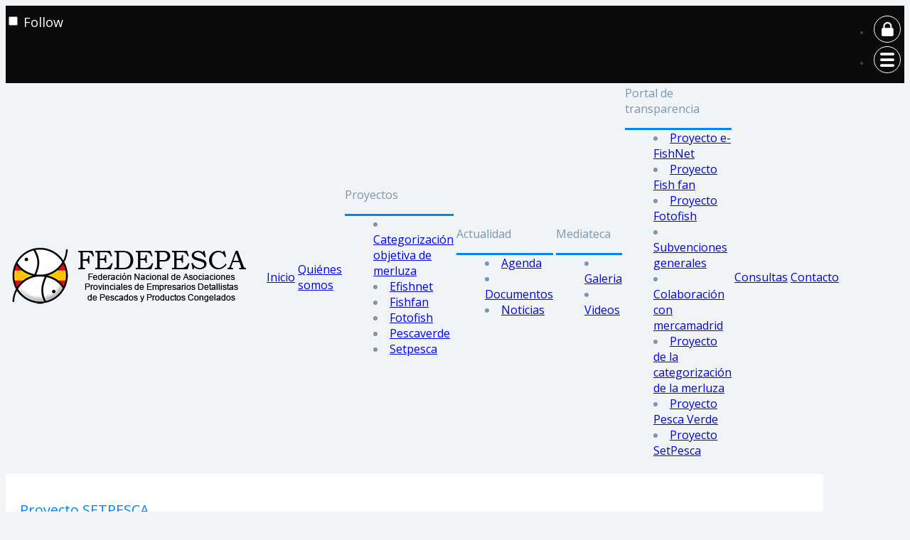

--- FILE ---
content_type: text/html; charset=utf-8
request_url: https://fedepescasite.chil.me/setpesca
body_size: 3898
content:
<!doctype html>
<html ng-app="chilApp">
  <head>    <meta http-equiv="Content-Type" content="text/html; charset=utf-8">    <meta name="description" content="">    <title>Setpesca</title>    <meta name="viewport" content="width=device-width, minimum-scale=1.0, maximum-scale=1.0">    <link href=https://chilmedia.org/v2/media/23abebce-331e-4084-9565-2f05ed336742.jpg?w=16&h=16&mode=crop&anchor=topcenter&scale=both rel="shortcut icon" type="image/x-icon">
    <link href='https://fonts.googleapis.com/css?family=Roboto|Roboto+Condensed|Montserrat|Open+Sans|Open+Sans+Condensed|Raleway|Yanone+Kaffeesatz|Titillium+Web:300,400,600' rel='stylesheet' type='text/css'>        <link rel="stylesheet" type="text/css" href="http://chil.me/site/60880/css/bootstrap_columns.css">    <link rel="stylesheet" type="text/css" href="http://chil.me/site/60880/css/widgets_def.css">    <link rel="stylesheet" type="text/css" href="http://chil.me/site/60880/css/ch_slider.css">        <script>      $site_id = 126610;    </script>    
<link href="/content/widgets.css" rel="stylesheet"/>
<link href="/content/Common.css" rel="stylesheet"/>
<link href="/content/Feeds.css" rel="stylesheet"/>
<link href="/content/popup.geolocation.css" rel="stylesheet"/>
<link href="/content/slider.css" rel="stylesheet"/>

<link href="/Content/themes/base/jquery.ui.core.css" rel="stylesheet"/>
<link href="/Content/themes/base/jquery.ui.resizable.css" rel="stylesheet"/>
<link href="/Content/themes/base/jquery.ui.selectable.css" rel="stylesheet"/>
<link href="/Content/themes/base/jquery.ui.autocomplete.css" rel="stylesheet"/>
<link href="/Content/themes/base/jquery.ui.slider.css" rel="stylesheet"/>
<link href="/Content/themes/base/jquery.ui.datepicker.css" rel="stylesheet"/>
<link href="/Content/themes/base/jquery.ui.progressbar.css" rel="stylesheet"/>
<link href="/Content/themes/base/jquery.ui.theme.css" rel="stylesheet"/>

<link rel="stylesheet" type="text/css" href="/page/css/126615" />
        <link type="text/css" rel="stylesheet" href="/site/126610/css/basic.css " />
              </head>
  
  <body>
    <div>
      <header>
        <div data-section="header">
          <div class="widget" data-title="Top bar" data-widget="header" id="header1">
              <div class="top-bar">
                <div>
                  <div class="switch-button follow-button">
  <label for="follow-status" title="Click Follow to know more about us">
    
    <input id="follow-status" type="checkbox" class="switch follow-button-switch" data-status="0" data-objectid="126610" data-objecttype="actor">
    <span class="follow-button-text">Follow</span>
    
    <div class="switch"></div>
  </label>
</div>
                  <div class="social-elements">
  <ul class="inline-elements no-list no-font">
    
    <li id="search" class="movil-hide" title="Buscar...">
      <form method="get" action="/search">
        <input type="text" name="q" placeholder="search"><i class="fonticon-Search"></i>
        
      </form>
    </li>
    
    
    
    
    
    
    <li id="login"><a href="/login" class="ch-btn-login" title="Login" data-objectid="126610" data-objecttype="actor"><i class="fonticon-Lock"></i></a></li>
    
    
    
    
    
    
    
    <li id="show-menu" class="hide movil-show-inline">
      <a><i class="fonticon-Menu"></i></a>
    </li>
  </ul>
</div>
                  <div class="clear"></div>
                </div>
              </div></div>
          
          <div class="widget" data-title="Main nav" data-widget="menu" id="menu1">


<nav id="main-nav">
  <div class="full-width">
    <table>
      <tr>
        
        <td class="menu-avatar">
          <a href="/index"><img src="http://chilmedia.org/v2/file-preview/6def10ee-933a-4bc5-88ad-deacd6c0514e.png"></a>  
        </td>
        
				
        
        
        
        
          
        		
              
                
                <td data-pageslug="Inicio"><a href="/index" title="Inicio">Inicio</a></td>
                
            
              
        		
          
        
        
          
        		
              
                
                <td data-pageslug="Quiénes somos"><a href="/quienes-somos" title="Quiénes somos">Quiénes somos</a></td>
                
            
              
        		
          
        
        
          
        		
              
                <td data-pageslug="Proyectos"><a title="Proyectos">Proyectos</a>
                  <ul>
                    
                    
                    
                    
                    
                    
                    
                    
                    
                    
                    
                    
                    <li><a href="/catergorizacionobjetivamerluza" title="Categorización objetiva de merluza">Categorización objetiva de merluza</a></li>
                    
                    
                    
                    
                    
                    <li><a href="/efishnet" title="Efishnet">Efishnet</a></li>
                    
                    
                    
                    
                    
                    <li><a href="/fishfan" title="Fishfan">Fishfan</a></li>
                    
                    
                    
                    
                    
                    <li><a href="/fotofish" title="Fotofish">Fotofish</a></li>
                    
                    
                    
                    
                    
                    <li><a href="/pescaverde" title="Pescaverde">Pescaverde</a></li>
                    
                    
                    
                    
                    
                    <li><a href="/setpesca" title="Setpesca">Setpesca</a></li>
                    
                    
                    
                    
                    
                    
                    
                    
                    
                    
                    
                    
                    
                    
                    
                    
                    
                    
                    
                    
                    
                    
                    
                    
                    
                    
                    
                    
                    
                    
                    
                    
                    
                    
                    
                    
                    
                    
                    
                    
                    
                    
                    
                    
                    
                    
                    
                    
                    
                    
                    
                  </ul>
                </td>
              
        		
          
        
        
          
        		
              
                
                
            
              
        		
          
        
        
          
        		
              
                
                
            
              
        		
          
        
        
          
        		
              
                
                
            
              
        		
          
        
        
          
        		
              
                
                
            
              
        		
          
        
        
          
        		
              
                
                
            
              
        		
          
        
        
          
        		
              
                
                
            
              
        		
          
        
        
          
        		
              
                <td data-pageslug="Actualidad"><a title="Actualidad">Actualidad</a>
                  <ul>
                    
                    
                    
                    
                    
                    
                    
                    
                    
                    
                    
                    
                    
                    
                    
                    
                    
                    
                    
                    
                    
                    
                    
                    
                    
                    
                    <li><a href="/agenda" title="Agenda">Agenda</a></li>
                    
                    
                    
                    
                    
                    <li><a href="/documentos" title="Documentos">Documentos</a></li>
                    
                    
                    
                    
                    
                    <li><a href="/noticias" title="Noticias">Noticias</a></li>
                    
                    
                    
                    
                    
                    
                    
                    
                    
                    
                    
                    
                    
                    
                    
                    
                    
                    
                    
                    
                    
                    
                    
                    
                    
                    
                    
                    
                    
                    
                    
                    
                    
                    
                    
                    
                    
                    
                    
                    
                    
                    
                    
                  </ul>
                </td>
              
        		
          
        
        
          
        		
              
                
                
            
              
        		
          
        
        
          
        		
              
                
                
            
              
        		
          
        
        
          
        		
              
                
                
            
              
        		
          
        
        
          
        		
              
                <td data-pageslug="Mediateca"><a title="Mediateca">Mediateca</a>
                  <ul>
                    
                    
                    
                    
                    
                    
                    
                    
                    
                    
                    
                    
                    
                    
                    
                    
                    
                    
                    
                    
                    
                    
                    
                    
                    
                    
                    
                    
                    
                    
                    
                    
                    
                    
                    <li><a href="/galeria" title="Galeria">Galeria</a></li>
                    
                    
                    
                    
                    
                    <li><a href="/videos" title="Videos">Videos</a></li>
                    
                    
                    
                    
                    
                    
                    
                    
                    
                    
                    
                    
                    
                    
                    
                    
                    
                    
                    
                    
                    
                    
                    
                    
                    
                    
                    
                    
                    
                    
                    
                    
                    
                    
                    
                    
                    
                  </ul>
                </td>
              
        		
          
        
        
          
        		
              
                
                
            
              
        		
          
        
        
          
        		
              
                
                
            
              
        		
          
        
        
          
        		
              
                <td data-pageslug="Portal de transparencia"><a title="Portal de transparencia">Portal de transparencia</a>
                  <ul>
                    
                    
                    
                    
                    
                    
                    
                    
                    
                    
                    
                    
                    
                    
                    
                    
                    
                    
                    
                    
                    
                    
                    
                    
                    
                    
                    
                    
                    
                    
                    
                    
                    
                    
                    
                    
                    
                    <li><a href="/proyecto-efishnet" title="Proyecto e-FishNet">Proyecto e-FishNet</a></li>
                    
                    
                    
                    
                    
                    <li><a href="/proyectofishfan" title="Proyecto Fish fan">Proyecto Fish fan</a></li>
                    
                    
                    
                    
                    
                    <li><a href="/proyectofotofish" title="Proyecto Fotofish">Proyecto Fotofish</a></li>
                    
                    
                    
                    
                    
                    <li><a href="/generales" title="Subvenciones generales">Subvenciones generales</a></li>
                    
                    
                    
                    
                    
                    <li><a href="/colaboracion-mercamadrid" title="Colaboración con mercamadrid">Colaboración con mercamadrid</a></li>
                    
                    
                    
                    
                    
                    <li><a href="/categorizacion-merluza" title="Proyecto de la categorización de la merluza">Proyecto de la categorización de la merluza</a></li>
                    
                    
                    
                    
                    
                    <li><a href="/pesca-verde" title="Proyecto Pesca Verde">Proyecto Pesca Verde</a></li>
                    
                    
                    
                    
                    
                    <li><a href="/proyectosetpesca" title="Proyecto SetPesca">Proyecto SetPesca</a></li>
                    
                    
                    
                    
                    
                    
                    
                    
                    
                    
                    
                    
                    
                    
                    
                    
                    
                    
                    
                  </ul>
                </td>
              
        		
          
        
        
          
        		
              
                
                
            
              
        		
          
        
        
          
        		
              
                
                
            
              
        		
          
        
        
          
        		
              
                
                
            
              
        		
          
        
        
          
        		
              
                
                
            
              
        		
          
        
        
          
        		
              
                
                
            
              
        		
          
        
        
          
        		
              
                
                
            
              
        		
          
        
        
          
        		
              
                
                
            
              
        		
          
        
        
          
        		
              
                
                
            
              
        		
          
        
        
          
        		
              
                
                <td data-pageslug="Consultas"><a href="/consultas" title="Consultas">Consultas</a></td>
                
            
              
        		
          
        
        
          
        		
              
                
                <td data-pageslug="Contacto"><a href="/contacto" title="Contacto">Contacto</a></td>
                
            
              
        		
          
        
        
               
          
        
        
               
          
        
        
          
        		
              
                
                
            
              
        		
          
        
        
               
          
        
        
               
          
        
        
               
          
        
 
        
      </tr>
    </table>
  </div>
</nav> 
</div>
        </div>
      </header>
      
      <div data-section="under-header" class="full-width"><div class="widget" data-title="Proyecto SETPESCA" data-widget="html" id="_p_html1"><div class="widget-content">
     <h2><span>Proyecto SETPESCA</span></h2>
     <p style="text-align: justify;"><span style="font-size: 12pt; color: #000000;"><img class="ch-usr-img" style="float: left; padding: 0px 10px 0px 0px;" src="http://chilmedia.org/v2/file-preview/a09d9756-0d8e-4b0a-86b3-c195af694727.jpg?w=300" alt="" width="354" height="225">La legislaci&oacute;n europea actual&nbsp;establece que la trazabilidad de los productos pesqueros debe transmitirse de forma electr&oacute;nica entre los operadores de la cadena.</span></p>
<p style="text-align: justify;"><span style="font-size: 12pt; color: #000000;">Para cumplir con las necesidades actuales de la legislaci&oacute;n, la Asociaci&oacute;n de Empresarios Mayoristas de Pescados de Madrid (AEMPM) y la Federaci&oacute;n Nacional de Asociaciones Provinciales de Empresarios detallistas de pescados y Productos Congelados (FEDEPESCA), han desarrollado e implantado conjuntamente en 2015 el sistema Setpesca, un software electr&oacute;nico que permite una gesti&oacute;n integrada, adem&aacute;s de ser en tiempo real, de la trazabilidad y de la informaci&oacute;n que es obligatoria para el consumidor acerca de los productos de la Pesca y la Acuicultura. De esta manera, se garantiza&nbsp; un control y seguimiento de la trazabilidad de las compras de los minoristas.</span></p>
   </div></div></div>
      
      <div id="content" class="full-width" style="clear:both">
        <div>
          <div class="inner-wrapper">
            <div id="main">
              <div data-section="main">
                
              </div>
            </div>
            <div id="column-one">
              <aside data-section="columnone"></aside>
            </div>
            <div id="column-two">
              <aside data-section="columntwo"></aside>
            </div>
          </div>
        </div>
      </div>
      <section data-section="above-footer" class="full-width"></section>
      <footer>
        <div class="full-width">
          <div data-section="footer">
            
          <div class="widget" data-title="Footer Addres" data-widget="header" id="header2"><div class="widget-content">
                  
                  <ul class="icons-inline">
                    
                    
                    
                    
                    
                  </ul>
                  
                  <div class="row-inline">
                    <div class="address-wrapper col-sm-4">
                      
                      <p><a class="ellipsis" href="https://www.google.com/maps/preview/@40.4337575,-3.69479899999999,16z"> C/Fernandez de la Hoz, 32. 28010 Madrid. </a></p>
                      
                    </div>
                    
                    <div class="address-wrapper col-sm-4">
                      
                      <p><span>Email: </span>info@fedepesca.org</p>
                      
                      
                      <p><span>Tlf: </span> 91 319 70 47 Fax: 91 785 45 02 </p>
                      
                    </div>
                    
                    <div class="address-wrapper col-sm-4">
                      <p>Fedepesca © 2017. Todos los derechos reservados</p>
                    </div>
                  </div>
                </div></div></div>
        </div>
      </footer>
    </div>
    
    
    
    <script src="http://chil.me/site/60880/js/ch_default.js"></script>
    
    
  <div id="fb-root"></div>
<script src="/scripts/jquery-1.7.2.min.js"></script>
<script src="/Scripts/libs/jquery/jquery-ui-1.10.3.custom.js"></script>
<script src="/Scripts/libs/jquery/jquery.validate.js"></script>
<script src="/Scripts/libs/jquery/jquery.form.js"></script>
<script src="/Scripts/libs/jquery/jquery.sbscroller.js"></script>
<script src="/Scripts/libs/jquery/jquery.tools.all.js"></script>
<script src="/Scripts/libs/jquery/scrollpagination.js"></script>
<script src="/Scripts/libs/jquery/jquery.autoresize.js"></script>

<script src="/Scripts/libs/utils.js"></script>
<script src="/Scripts/App/main.sites.js"></script>
<script src="/Scripts/App/localization.js"></script>
<script src="/Scripts/App/ui.js"></script>
<script src="/Scripts/App/dialogs.js"></script>
<script src="/Scripts/App/login.js"></script>
<script src="/Scripts/Widgets/widget.activity_stream.js"></script>
<script src="/Scripts/App/social_share.js"></script>
<script src="/Scripts/Widgets/geolocation.js"></script>
<script src="/Scripts/App/events.js"></script>
<script src="/Scripts/App/posts.js"></script>
<script src="/Scripts/App/actors.js"></script>
<script src="/Scripts/App/projects.js"></script>
<script src="/Scripts/App/projectsList.js"></script>
<script src="/Scripts/App/fs.js"></script>
<script src="/Scripts/App/fs.fileExplorer.js"></script>
<script src="/Scripts/App/fs.filePicker.js"></script>
<script src="/Scripts/App/fs.fileUploader.js"></script>
<script src="/Scripts/App/embedplayer.js"></script>
<script src="/Scripts/App/attachmentsManager.js"></script>
<script src="/Scripts/App/widgets.profile.js"></script>
<script src="/Scripts/App/widgets.lists.js"></script>
<script src="/Scripts/App/tags.js"></script>
<script src="/Scripts/App/followButton.js"></script>
<script src="/Scripts/App/slider.js"></script>
<script src="/Scripts/App/actorsAutocomplete.js"></script>
<script src="/Scripts/App/linkForm.js"></script>
<script src="/Scripts/App/socialNetwork.js"></script>
<script src="/Scripts/App/news-feeds-stream.js"></script>
<script src="/Scripts/App/postform.simple-post.js"></script>
<script src="/Scripts/App/postform.question-post.js"></script>
<script src="/Scripts/App/postform.publi-post.js"></script>
<script src="/Scripts/App/postform.event-post.js"></script>
<script src="/Scripts/App/postform.news-post.js"></script>
<script src="/Scripts/App/postform.document-post.js"></script>
<script src="/Scripts/App/postform.link-post.js"></script>
<script src="/Scripts/App/likes.js"></script>
<script src="/Scripts/App/comments.js"></script>
<script src="/Scripts/App/geolocation.js"></script>
<script src="/Scripts/App/categoriespicker.js"></script>
<script src="/Scripts/App/popupDocument.js"></script>
<script src="/Scripts/App/controlPanel.js"></script>

<script type="text/javascript">
    $(function() {
        $.getScript('//connect.facebook.net/es_ES/all.js', function () {
            FB.init({
                appId: '267165023324021',
                status: true,
                cookie: true,
                xfbml: true
            });
        });

        var po = document.createElement('script'); po.type = 'text/javascript'; po.async = true;
        po.src = 'https://apis.google.com/js/client:plusone.js';
        var s = document.getElementsByTagName('script')[0]; s.parentNode.insertBefore(po, s);
    });
    

</script>

<script type="text/javascript" src="https://appleid.cdn-apple.com/appleauth/static/jsapi/appleid/1/en_US/appleid.auth.js"></script>
<script src="/site/126610/js/slider.js "></script>
<script type="text/javascript">if ($('.top-bar').css("position") === "fixed") {
              var topbar_height = $('.top-bar').height();
              $('header').css({paddingTop:topbar_height + 'px'})
              }
$('[data-pageslug="Setpesca"]').addClass('selected');
</script><script defer src="https://static.cloudflareinsights.com/beacon.min.js/vcd15cbe7772f49c399c6a5babf22c1241717689176015" integrity="sha512-ZpsOmlRQV6y907TI0dKBHq9Md29nnaEIPlkf84rnaERnq6zvWvPUqr2ft8M1aS28oN72PdrCzSjY4U6VaAw1EQ==" data-cf-beacon='{"version":"2024.11.0","token":"8edb4e6e32984399b6580939df4c0637","r":1,"server_timing":{"name":{"cfCacheStatus":true,"cfEdge":true,"cfExtPri":true,"cfL4":true,"cfOrigin":true,"cfSpeedBrain":true},"location_startswith":null}}' crossorigin="anonymous"></script>
</body>
</html>

--- FILE ---
content_type: text/css; charset=utf-8
request_url: https://fedepescasite.chil.me/page/css/126615
body_size: 3119
content:

      
      /*_____   SEARCH FORM   ______*/
      
      #search {
        display: none;
      }
      
      #search form {
        display: inline-block;
        margin-right: 0px;
        border-radius: 18px;
        position: relative;
      }
      
      #search form {
        z-index: 2;
      }
      
      #search:hover form {
        display: block;
      }
      
      #search form input {
        border: none;
        width: 36px;
        height: 36px;
        border-radius: 6px;
        -moz-transition: width 0.5s ease-out;
        -webkit-transition: width 0.5s ease-out;
        transition: width 0.5s ease-out;
        padding: 2px 24px 2px 10px;
        -moz-box-sizing: border-box;
        -webkit-box-sizing: border-box;
        box-sizing: border-box;
        position: relative;
        z-index: 1;
        color: #606060;
      }
      
      #search form i {
        position: absolute;
        top: 0px;
        right: 0px;
        margin: 0px;
        z-index: 2;
      }
      
      #search form:hover input,
      #search input:focus {
        width: 200px;
        -moz-transition: width 0.5s ease-out;
        -webkit-transition: width 0.5s ease-out;
        transition: width 0.5s ease-out;
        margin-right: 36px;
        border-bottom: 1px solid #FFF;
      }
      
      
      
      /*______ FLEXBOX ______*/
      
      .flexbox-info {
        min-width: 100px;
      }
      
      /*______ FOOTER ______*/
      
      footer {
        position: relative; 
        background-color: #0B0B0B;
        margin-top: 0px;
        overflow: overlay;
      }
      
      footer .widget-content {
        background-color: #0B0B0B;
      }
      
      footer .widget-content p {
        font: 16px 'Titillium Web', Arial, san-serif;
        color: #a0a0a0;
        font-weight: 600;
      }
      
      footer .footer-img {
        display: block;
      }
           
      footer .icons-inline i{
        color: #a0a0a0;
        border: 1px solid;
      }
      
      .address-wrapper {
        padding-top: 20px;
      }
      
      .address-wrapper p {
        margin-bottom: 10px;
      }
      
      .address-wrapper p > * {
        font-weight: inherit;
      }
      
      /**/
      
      /*______ SOCIAL MEDIA ______*/
      
      .social-media {
        position: absolute;
        top: 140px;
        right: 10px;
        z-index: 1;
      }
      
      .social-media ul {
        list-style: none;
        overflow: hidden;
      }
      
      .social-media li {
        white-space: nowrap;
        display: inline-block;
        padding: 0px;
        margin: 0px 2px;
      }
      
      .social-media li a {
        display: block;
        width: 40px;
        height: 40px;
        border-radius: 50%;
        color: rgba(255,255,255,0.6);
        background-color: rgba(0,0,0,0.2);
        line-height: 40px;
        font-size: 22px;
        text-align: center;
      }
      
      .social-media li a img {
        border-radius: 50%;
        margin-bottom: -12px;
      }
      
      .social-media li:hover a span {
        color: #f0f4f7;
      }
      
      .social-media li:hover a{
        background-color: #FFF;
      }
      
      /*______ NEWS DETAIL ______*/
      
      .news-detail .hero {
        margin-bottom: 20px;
      }
      
      .news-detail .news-content {
        border-bottom: 1px solid ;
        margin-bottom: 20px;
      }
      
      .news-detail .news-content:last-child {
        border-bottom: none;
      }
      
      /*______ EVENTS ______*/
      
      .event-panel .flexbox-hero {
        background-color: #96bada;
        font: 20px 'Open Sans', Arial, san-serif;
        font-size: 30px;
        line-height: 38px;
      }
      
      .event-panel .location {
        font-size: 14px;
      }
      
      .event-panel span {
        display: block;
      }
      
      .event-panel .month {
        font-size: 14px;
        line-height: 20px;
        text-transform: uppercase;
      }
      
      .column .start-date,
      .column .end-date {
        display: inline-block;
      }
      
      .column .event-panel .month {
        font-size: 16px;
        line-height: 20px;
      }
      
      .column .location-map {
        position: absolute;
        bottom: 100%;
        margin-bottom: 10px;
        color: #FFF;
      }
      
      .column .location-map i {
        color: #FFF;
      }
      
      .event-info {
        width: 100%;
        position: relative;
        padding-left: 10px;
        -moz-box-sizing: border-box;
        -webkit-box-sizing: border-box;
        box-sizing: border-box;
      }
      
      .event-panel .location-map i{
        padding-right: 5px;
      }
      
      .event-detail .event-panel {
        margin-bottom: 10px;
      }
      
      .event-hero img {
        display: block;
      }
      
      .event-detail .date {
        width: 120px;
      }
      
      .event-panel .share-rrss,
      .event-panel .summary {
        display: none;
      }
      
      
      .column .event-panel .share-rrss,
      .column .event-panel .summary {
        display: block;
      }
      
      /*______ DOCUMENTS ______*/
      
      .document-panel {
        padding-bottom: 20px;
        margin-bottom: 30px;
        border-bottom: 1px solid ;
        min-height: 135px;
      }
      
      .document-panel:last-child {
        border-bottom: none;
      }
      
      .document-panel h4 a {
        text-decoration: none;
      }
      
      .document-panel img {
        float: left;
        border: 1px solid #d7d7d7;
      }
      
      .document-panel .content {
        position: relative;
        margin-left: 108px;
        min-height: 125px;
      }
      
      .widget-content .document-panel p {
        padding-bottom: 10px;
      }
      
      @media (min-width: 992px) {
        .in-column.col-md-1-9 {
        	width: 16.66%;
      	}
    	}
      
      /*______   BUTTONS   ______*/
      
      .ch-button {
        font: 14px 'Open Sans', 'Segoe UI', Helvetica, Verdana, san-serif;
      }
      
      .ch-button.ch-button-inactive:hover,
      .ch-button.ch-button-active {
        color: #ffe6c1;
        background-color: #ffa724;
      }
      
      .ch-button.ch-button-active:hover {
        background-color: #ffe6c1;
        color: #ffa724;
      }
      .ch-button.ch-button-inactive {
        background-color: #D8D8D8;
        color: #7B7B7B;
      }
      
      /**/
      
      /*______   ERROR PAGES   ______*/
      
      .error-holder {
        max-width: 600px;
        padding: 40px 20px;
        margin: 0px auto;
        min-height: 300px;
        text-align: center;
      }
      
      .error-holder h2 {
        margin-top: 40px;
        font-family: 'Raleway', 'Roboto', Arial, sanSerif;
        font-weight: 600;
        font-size: 30px;
      }
      
    
      * a:hover {
        color: rgb(204, 204, 204);
      }
      
      [class^="fonticon-"]{
        color: #0085fe;
      }
      
      html, body {
        font: 14px 'Raleway', Helvetica, Verdana, san-serif;
        background-color: #f0f4f7;
        color: rgb(67, 67, 67);
      }
      
      .full-width {
        max-width: 1150px !important;
      }
      
      #content > div > div > #main {
        max-width: 100%;
      }
      
      #column-one {
        width: 400px;
        min-width: 400px;
      }
      
      #column-two {
        width: 0px;
        min-width: 0px;
      }
      
      #datepicker .ui-datepicker .ui-datepicker-header {
        background-color: #96bada;
      }
      
      #datepicker .ui-datepicker tbody td.highlight>a {
        background-color: rgb(200, 214, 235);
      }
      
      h5 a:hover, h4 a:hover {
        color: rgb(204, 204, 204);
      }
      
      /*______ HEADER ______*/

      header {
        background-color: transparent;
        padding-top: 0px;
        -moz-box-sizing: border-box;
        -webkit-box-sizing: border-box;
        box-sizing: border-box;
      }
      
      .ch-slidersimple .header-title-holder h1 {
      	font: 34px 'Raleway', Arial, san-serif;
      }
      
      .widget-content .site-title,
      .site-title {
        font: 34px 'Raleway', Arial, san-serif;
        color: #FFF;
      }
      
      .widget-content .site-subtitle,
      .site-subtitle {
        font: 20px 'Raleway', Arial, san-serif;
        color: #FFF;
      }
      
      .widget-content .site-title {
        text-align: center;
      }
      
      .widget-content .site-subtitle {
        margin-top: 20px;
      }

      /* EndHeader */
      
      /*______   SWITCH BUTTON   ______*/
      
      .switch-button {
        position: static;
        float: left;
        margin-top: 9px;
      }
      
      .switch-button input[type="checkbox"].switch+span+div {
        float: none;
        display: inline-block;
        vertical-align: middle;
      }
      
      .follow-button-text {
        display: inline-block;
        vertical-align: middle;
        padding-right: 8px;
      }
      
      .switch-button label {
        color: #FFF;
        font: 18px 'Open Sans', Arial, san-serif;
      }
      
      .switch-button input[type="checkbox"].switch:checked+span+div:before {
        background: #f29a14;
      }
      
      .ch-profile-custom-info > div div:first-child {
        color: #0085fe;
        font: 20px 'Open Sans', Arial, san-serif;
      }
      
      /*EndSwitchButton*/
      
      /*______   NAVIGATION BAR   ______*/
      
      [data-section="nav-bar"] {
        background-color: #f0f4f7;
        position: relative;
      }
      .avatar-site-holder,
      .avatar-site {
        height: 100px;
      }
      
      .avatar-site img {
        position: relative;
        z-index: 1;
        padding: 6px 0px;
        -moz-box-sizing: border-box;
        -webkit-box-sizing: border-box;
        box-sizing: border-box;
        height: 100%;
      }
      
      .avatar-site-holder .full-width{
        position: relative;
      }
      
      .avatar-site,
      .avatar-site img {
        display: inline-block;
      }
      
      .avatar-site-wrapper {
        display: inline-block;
        position: relative;
        z-index: 11;
      }
      
      .avatar-site-wrapper:hover .edit-icon {
        display: block;
      }
      
      /*______   TOP BAR   ______*/
      
      .top-bar {
        background-color: #0B0B0B;
      }      
      
      .social-elements {
        float: right;
      }
      
      .social-elements li {
        margin: 5px;
      }
      
      .social-elements li > a i {
        font-size: 20px;
        line-height: calc(20px*1.8);
        height: calc(20px*1.8);
        width: calc(20px*1.8);
        color: #FFF;
        text-align: center;
        display: inline-block;
        border-radius: 50%;
        background-color: #0B0B0B;
        border: 1px solid #FFF;
      }
      
      .social-elements li > a:hover i {
      	background-color: #FFFFFF;
        color: #0B0B0B;
      }
      
      .social-elements .avatar {
        position: relative;
      }
      
      .social-elements .avatar img {
      	width: calc(20px*1.8);
        height: auto;
        border-radius: 50%;
      }
      
      .social-elements .user-options {
        position: absolute;
        right: 0px;
        top: 100%;
        width: 120px;
        font: 14px 'Raleway', 'Segoe UI', Helvetica, Verdana, san-serif;
        display: none;
        padding-top: 18px;
        z-index: 10;
      }
      
      .social-elements .user-options:before {
        content: "";
        position: absolute;
        top: -2px;
        right: 10px;
        width: 0px;
        height: 0px;
        border-width: 10px;
        border-style: solid;
        border-color: transparent transparent #0B0B0B transparent;
      }
      
      .social-elements .zones {
        position: relative;
      }
      
      .social-elements .zones:hover .user-options,
      .social-elements .avatar:hover .user-options {
        display: block;
      }
      
      .social-elements .user-options i {
        color: #FFF;
        padding-right: 6px;
      }
      .social-elements .user-options a {
        display: block;
        padding: 5px 10px;
        background-color: #0B0B0B;
        color: #FFF;
      }
      
      .social-elements .user-options a:hover {
      	background-color: #FFFFFF;
        color: #0B0B0B;
      }
      .social-elements .user-options a:hover i {
        color: #0B0B0B;
      }
      
      #search {
        display: none;
      }
      
      
      /*_________ MAIN NAV __________*/
      
      #main-nav {
        background-color: #f0f4f7;
      }
      
      #main-nav table {
        color: #7c96ad;
        font: 16px 'Open Sans', Arial, san-serif;
        height: 140px;
      }
      
      #main-nav table td.selected > a,
      #main-nav td:hover > a,
      #main-nav td > a:hover {
        color: #0085fe;
      }
      
      #main-nav table td {
        border-bottom: 3px solid #f0f4f7;
      }
            
      #main-nav table td:hover {
        border-bottom: 3px solid #0085fe;
      }
      
      #main-nav table ul {
        border-top: 3px solid #0085fe;
        background-color: #f0f4f7;
      }
      
      #main-nav > div > ul > li {
        color: #7c96ad;
        font: 16px 'Open Sans', Arial, san-serif;
        width: auto;
      }
      
      #main-nav > div ul li:hover {
        background-color: #0085fe;
        color: #f0f4f7;
      }
      
      #main-nav table .menu-avatar > a {
        max-height: 140px;
        padding: 0px;
        text-align: left;
      }
      
      .menu-avatar img {
        max-height: 140px;
        padding: 10px 5px;
        -moz-box-sizing: border-box;
        -webkit-box-sizing: border-box;
        box-sizing: border-box;
      }
      
      /*SUBMENU*/
      
      #main-nav > div > ul li ul {
        background-color: #f0f4f7;
      }
      
      #main-nav > div > ul li ul li {
        color: #7c96ad;
      }
      
      .button-submit {
        background-color: #96bada;
      }
      
      /*______   WIDGET CONTENT   ______*/
      
      .item-panel.column .flexbox-info {
      	background-color: #FFF;
      }
      
      .widget-content,
      .widget-content .item-panel {
        font: 14px 'Raleway', 'Segoe UI', Helvetica, Verdana, san-serif;
        color: #b1b1b1;
      }
      
      .widget-content {
        background-color: #FFF;
        padding: 20px;
        margin-bottom: 40px;
      }
      
      .widget-content h2 {
        font: 20px 'Open Sans', Arial, san-serif;
        color: #0085fe;
        margin-bottom: 20px;
      }
      
      .widget-content h4 {
        font: 18px 'Open Sans', Arial, san-serif;
        color: rgb(7, 55, 99);
      }
      
      .widget-content h5 {
        font: 16px 'Raleway', Arial, san-serif;
        color: #AAA;
      }
      
      .widget-content hr {
        clear: both;
        margin: 30px 0px;
        border-bottom: 1px solid #fab915;
      }
      
      .widget-actions i {
        color: #0085fe;
        font-size: 20px;
      }
      
      .widget-actions i:hover {
        color: rgb(204, 204, 204);
      }
      
      /*EndWidgetContent*/
      
      .ch-profile-custom-info > div div:first-child {
        font: 20px 'Open Sans', Arial, san-serif;
        color: #0085fe;
      }
      
      h1 {
        font: 34px 'Raleway', Arial, san-serif;
        color: #FFF;
        text-shadow: 1px 1px 2px rgba(0,0,0,0.6);
      }
      
    

--- FILE ---
content_type: text/css; charset=utf-8
request_url: https://fedepescasite.chil.me/site/126610/css/basic.css
body_size: 1028
content:
.highlight-panel .news-panel .flexbox-hero {
  height: 0px;
  width: 60%;
  min-width: 60%;
  padding-top: 28%;
  margin-right: 0px;
}

.highlight-panel .news-panel .flexbox-hero img {
  position: absolute;
  top: 0px;
  left: 0px;
}

.highlight-panel .flexbox-info {
	background-color: #FFF;
  padding: 20px;
}

.widget-content h2 {
	border-bottom: 1px solid #DEDEDE;
}

.widget-content h2 i {
	padding-right: 20px;
}

.widget.col-sm-4 {
  float: left;
}

.zones .user-options {
	width: 200px;
}

.docs-index .title h2 {
	border-bottom: none;
  padding: 10px 20px;
  margin-bottom: 0px;
  color: #FFF;
}

.docs-index .title h2 i {
  display: inline-block;
  padding: 5px;
  background-color: #FFF;
  margin-right: 10px;
  border-radius: 50px;
}

.docs-index .share-rrss,
.docs-index .summary {
	display: none;
}

.docs-index .item-panel.column .flexbox-info {
	min-height: auto;
}

.inline-date {
	color: #C5C5C5;
}

.ytlist li {
	position: relative;
}

.ytlist {
	list-style: none;
  font-size: 0px;
  overflow: hidden;
}

.ytlist li {
  font-size: 16px;
  width: 32.6%;
  float: left;
  vertical-align: top;
  padding: 10px;
  -moz-box-sizing: border-box;
	-webkit-box-sizing: border-box;
	box-sizing: border-box;
}

.ytlist li:first-child {
	width: 67.4%;
}

.ytlist li > div {
	padding-top: 64%;
  width: 100%;
  position: relative;
}

.ytlist li:first-child > div {
	padding-top: 63%;
}

.ytlist li iframe {
	position: absolute;
  top: 0px;
  left: 0px;
}

/*______ QUESTIONS STREAM ______*/


.avatar-img{
  float: left;
  padding: 20px 0px 0px 20px;
}

.avatar-img i{
  font-size: 30px;
  color: #FFF;
  display: block;
  line-height: 50px;
  width: 50px;
  text-align: center;
}
.avatar-img .fonticon-Question {
  background-color: #f18700;
}

.avatar-img .fonticon-Exclamation {
  background-color: #79a9c6;
}

.avatar-img .fonticon-Check {
  color: #f4f4f4;
  position: absolute;
  right: 0px;
  top: 10px;
}

.avatar-img .fonticon-Check.answer {
  color: #2ba43a;
}
.avatar-img + .feed-data {
  position: relative;
  margin-left: 70px;
}

.avatar-img + .feed-data > div {
  clear: none;
}

.avatar-img + .feed-data > div:first-child {
  margin-top: 0px;
  padding-top: 20px;
}

.avatar-img + .feed-data .feed-author-comment {
  line-height: 21px;
  /*overflow: hidden;
  text-overflow: ellipsis;
  display: -webkit-box;
  max-height: 84px;
  -webkit-line-clamp: 4;
  -webkit-box-orient: vertical;*/
  padding-right: 50px;
}

.avatar-img + .feed-data .feed-author-comment p {
  margin-bottom: 10px;
}

.avatar-img + .feed-data .feed-post-details {
  padding-left: 0px;
}

.avatar-img + .feed-data .feed-categories {
  padding-left: 0px;
}

.avatar-img + .feed-data .feed-categories:before {
  content: none;
}

.avatar-img + .feed-data .feed-categories a:after {
  content: none;
}

.avatar-img + .feed-data .feed-categories a {
  display: inline-block;
  padding: 2px 10px;
  background-color: #B4B4B4;
  border-radius: 4px;
  color: #FFF;
}

.feed-footer {
  text-align: right;
  padding-bottom: 20px;
}

.feed-footer .feed-date {
  margin-left: 10px;
  font-size: 17px;
}

.feed-comment {
  background-color: #d8d8d8;
  color: #606060;
}

.comment-content .profile-link {
  font-family: 'Roboto', arial, san-serif;
  font-size: 18px;
  color: #314555;
}

.comment-content .feed-date {
  display: block;
}

.feed-comment .comment-options {
  position: absolute;
  float: none;
  top: 0px;
  right: 0px;
}

.feed-comment .comment-options a {
  font-size: 16px;
  font-family: 'chilfont';
  speak: none;
  font-style: normal;
  font-weight: normal;
  font-variant: normal;
  text-transform: none;
  line-height: 1;
  
  /* Better Font Rendering =========== */
  -webkit-font-smoothing: antialiased;
  -moz-osx-font-smoothing: grayscale;
}
.feed-comment .comment-options .remove-comment:before {
  content: "\e642";
}

.feed-comment .comment-body {
  margin-left: 50px;
}

.list-channel .ytlist {
	list-style: none;
  font-size: 0px;
}

.list-channel .ytlist li {
  font-size: 14px;
	width: 20%;
  display: inline-block;
  vertical-align: top;
  padding: 10px;
  -moz-box-sizing: border-box;
	-webkit-box-sizing: border-box;
	box-sizing: border-box;
  float: none;
}

.list-channel .ytlist li table tr > *{
  display: block;
  margin: 0px auto;
  height: auto;
}
.list-channel .ytlist li table tr {
  display: table-cell;
}

.list-channel .ytlist li table .meta {
	display: none;
}

.list-channel .ytlist li table h3 + span {
	display: none;
}

.widget-content {
	overflow: hidden;
}